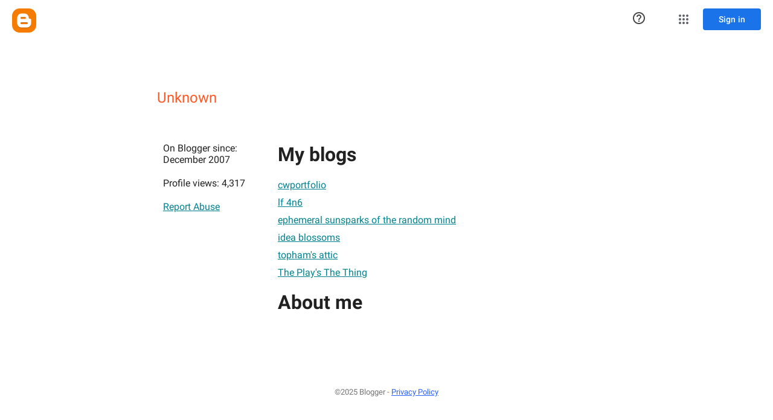

--- FILE ---
content_type: text/javascript; charset=UTF-8
request_url: https://draft.blogger.com/_/scs/mss-static/_/js/k=boq-blogger.ProfileViewUi.en_US.3-mf9ZyxEDA.2018.O/ck=boq-blogger.ProfileViewUi.R9iRqAdZhhE.L.B1.O/am=AAAAoQU/d=1/exm=A7fCU,BBI74,BVgquf,EFQ78c,IZT63,JNoxi,KUM7Z,LEikZe,MdUzUe,MpJwZc,NwH0H,O1Gjze,O6y8ed,OTA3Ae,PrPYRd,RMhBfe,RyvaUb,SdcwHb,SpsfSb,UUJqVe,Uas9Hd,Ulmmrd,V3dDOb,WO9ee,XVMNvd,Z5uLle,ZDZcre,ZwDk9d,_b,_tp,aW3pY,byfTOb,duFQFc,e5qFLc,ffIRib,gychg,hc6Ubd,iSvg6e,lsjVmc,lwddkf,n73qwf,pjICDe,uY3Nvd,vfuNJf,w9hDv,ws9Tlc,xQtZb,xUdipf,yKrz0c,zbML3c,zr1jrb/excm=_b,_tp,profileview/ed=1/wt=2/ujg=1/rs=AEy-KP3uKBeeUW7d7_s1bvYugl9eh54O_Q/ee=EmZ2Bf:zr1jrb;JsbNhc:Xd8iUd;K5nYTd:ZDZcre;LBgRLc:SdcwHb;Me32dd:MEeYgc;NJ1rfe:yGfSdd;NPKaK:SdcwHb;NSEoX:lazG7b;Pjplud:EEDORb;QGR0gd:Mlhmy;SNUn3:ZwDk9d;ScI3Yc:e7Hzgb;Uvc8o:VDovNc;YIZmRd:A1yn5d;a56pNe:JEfCwb;cEt90b:ws9Tlc;dIoSBb:SpsfSb;dowIGb:ebZ3mb;eBAeSb:zbML3c;iFQyKf:vfuNJf;lOO0Vd:OTA3Ae;oGtAuc:sOXFj;pXdRYb:MdUzUe;qafBPd:yDVVkb;qddgKe:xQtZb;wR5FRb:O1Gjze;xqZiqf:BBI74;yxTchf:KUM7Z;zxnPse:duFQFc/dti=1/m=P6sQOc
body_size: -197
content:
"use strict";this.default_ProfileViewUi=this.default_ProfileViewUi||{};(function(_){var window=this;
try{
_.t("P6sQOc");
var kga=function(a){const b={};_.Da(a.U(),e=>{b[e]=!0});const c=a.v(),d=a.O();return new jga(a.N(),_.Hy(c.getSeconds())*1E3,a.j(),_.Hy(d.getSeconds())*1E3,b)},tQ=function(a){return Math.random()*Math.min(a.N*Math.pow(a.v,a.j),a.O)},uQ=function(a,b){return a.j>=a.o?!1:b!=null?!!a.U[b]:!0},jga=class{constructor(a,b,c,d,e){this.o=a;this.N=b;this.v=c;this.O=d;this.U=e;this.j=0;this.l=tQ(this)}};var vQ=function(a,b,c,d){return c.then(e=>e,e=>{if(e instanceof _.Ph){if(!e.status||!uQ(d,_.Ho(e.status,1)))throw e;}else if("function"==typeof _.Mz&&e instanceof _.Mz&&e.l!==103&&e.l!==7)throw e;return _.Eh(d.l).then(()=>{if(!uQ(d))throw Error("$c`"+d.o);++d.j;d.l=tQ(d);b=_.sq(b,_.nq,d.j);return vQ(a,b,a.fetch(b),d)})})};
_.OF(class{constructor(){this.j=_.F(_.rQ);this.o=_.F(_.sQ);const a=_.F(_.qQ);this.fetch=a.fetch.bind(a)}l(a,b){if(this.o.getType(a.Fb())!==1)return _.Mr(a);var c=this.j.Yp;(c=c?kga(c):null)&&uQ(c)?(b=vQ(this,a,b,c),a=new _.Lr(a,b,2)):a=_.Mr(a);return a}},_.XO);
_.u();
}catch(e){_._DumpException(e)}
}).call(this,this.default_ProfileViewUi);
// Google Inc.
